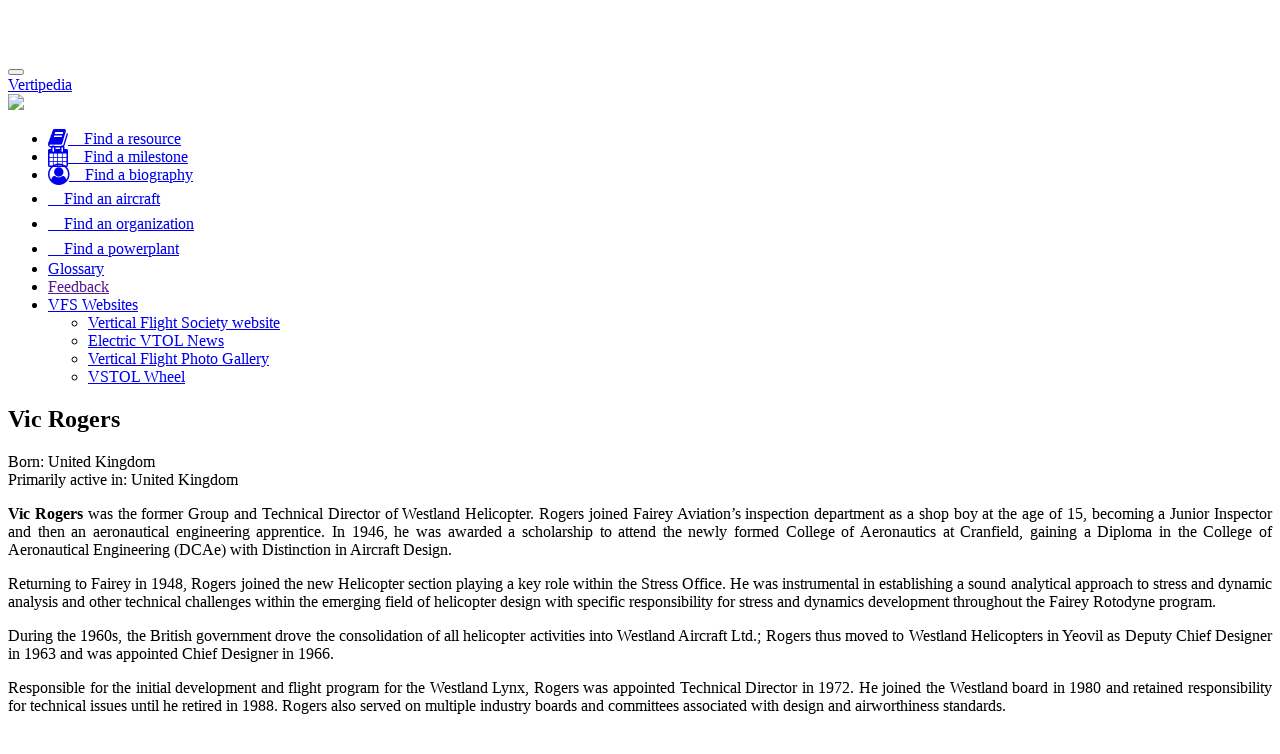

--- FILE ---
content_type: text/html;charset=UTF-8
request_url: https://vertipedia.vtol.org/biographies/getBiography/biographyID/74
body_size: 5929
content:

<!DOCTYPE html>
<html lang="en">
<head>
	
	<script async src="https://www.googletagmanager.com/gtag/js?id=UA-5066732-3"></script>
	<script>
  		window.dataLayer = window.dataLayer || [];
  		function gtag(){dataLayer.push(arguments);}
  		gtag('js', new Date());

  		gtag('config', 'UA-5066732-3');
	</script>
	
	<meta charset="utf-8">
	
	<title>Vertipedia&nbsp;-&nbsp;Vic Rogers</title>
	<meta name="description" content="Vertipedia is a comprehensive source of information on vertical flight. Vertipedia provides high-quality information on current and historical aircraft, as well as notable milestones in the history of vertical flight and biographical information on the people who made them happen.">
    <meta name="viewport" content="width=device-width, initial-scale=1, maximum-scale=1">
	
	<base href="//vertipedia.vtol.org/" />
	
	<link href="includes/css/jquery-ui.css" rel="stylesheet" type="text/css" />
	<link href="includes/css/jquery-ui.theme.min.css" rel="stylesheet" type="text/css" />
	<link href="includes/css/jquery-ui-1.10.4.custom.css" rel="stylesheet">
	<link href="includes/css/bootstrap.min.css" rel="stylesheet">
	<link rel="stylesheet" href="includes/css/bootstrap-responsive-tabs.css">
	<link href="includes/css/vertipediaStyles.css?parameter=1" rel="stylesheet">
	<link rel="stylesheet" href="includes/css/govicons.min.css">
	<link rel="stylesheet" href="includes/css/tooltip.css">
	<link rel="icon" type="image/png" href="//vertipedia.vtol.org/includes/images/vertipediaFavicon.png" />
	
    <script src="includes/js/jquery.js"></script>
    <script src="includes/js/jquery-ui.min.js"></script>
    <script src="includes/js/bootstrap-responsive-tabs.min.js"></script>
    <script src="includes/js/jquery.ui.position.js"></script>
    <script src="includes/js/jquery-ui-1.10.4.custom.js"></script>
    <script src="includes/js/jquery.ui.touch-punch.min.js"></script>	
	<script src="includes/js/bootstrap.min.js"></script>
	<script src="https://use.fontawesome.com/3a2537ce9b.js"></script>
	
	<script src="includes/js/tooltip.js"></script>

	<style>
		body{ padding-top: 50px; }
	</style>
</head>
<body data-spy="scroll">
	
	<div id="header">
		
<nav class="navbar navbar-inverse navbar-fixed-top" role="navigation">
	<div class="container-fluid">
		<div class="navbar-header">
			<button type="button" class="navbar-toggle" data-toggle="collapse" data-target="#navbar-collapse">			
				<span class="sr-only">Toggle navigation</span>
				<span class="icon-bar"></span>
				<span class="icon-bar"></span>
				<span class="icon-bar"></span>
			</button>
			
			<a class="navbar-brand" href="//vertipedia.vtol.org/">
			
				<div class="vertipediaTitle">Vertipedia</div>
				<img class="vertipediaLogo img-fluid img-responsive" src="includes/images/vertipediaLogoWhiteSmall.png" />
			</a>
		</div>

        <!-- Collect the nav links, forms, and other content for toggling -->
		<div class="collapse navbar-collapse navbar-inverse" id="navbar-collapse">
			<ul class="nav navbar-nav navbar-right vertipediaHeader">
				<li>
					
					<a href="/resources" title="Find resources">
						<i class="fa fa-book fa-lg"></i><span class="hidden-md hidden-lg">&nbsp;&nbsp;&nbsp;&nbsp;Find a resource</span>
					</a>
				</li>
				<li>
					<a href="/milestones" title="Find milestones">
						<i class="fa fa-calendar fa-lg"></i><span class="hidden-md hidden-lg">&nbsp;&nbsp;&nbsp;&nbsp;Find a milestone</span>
					</a>
				</li>
				<li>
					<a href="/biographies" title="Find biographies">
						<i class="fa fa-user-circle-o fa-lg"></i><span class="hidden-md hidden-lg">&nbsp;&nbsp;&nbsp;&nbsp;Find a biography</span>
					</a>
				</li>
				<li>
					<a href="/aircraft" title="Find aircraft">
						<i class="gi gi-helicopter" style="font-size: 1.4em;"></i><span class="hidden-md hidden-lg">&nbsp;&nbsp;&nbsp;&nbsp;Find an aircraft</span>
					</a>
				</li>
				<li>
					<a href="/organizations" title="Find organizations">
						<i class="gi gi-building" style="font-size: 1.3em;"></i><span class="hidden-md hidden-lg">&nbsp;&nbsp;&nbsp;&nbsp;Find an organization</span>
					</a>
				</li>
				<li>
					<a href="/powerplants" title="Find powerplants">
						<i class="gi gi-cogs" style="font-size: 1.4em;"></i><span class="hidden-md hidden-lg">&nbsp;&nbsp;&nbsp;&nbsp;Find a powerplant</span>
					</a>
				</li>
				<li>
					<a href="/glossary">Glossary</a>
				</li>
				<li>
					
					<a href="" data-toggle="modal" data-target="#feedbackModal" data-backdrop="static" data-keyboard="false">
						Feedback
					</a>
				</li>
				<li class="dropdown">
          			<a href="#" class="dropdown-toggle" data-toggle="dropdown" role="button">VFS Websites<span class="caret"></span></a>
					<ul class="dropdown-menu">
						<li><a href="https://vtol.org">Vertical Flight Society website</a></li>
						<li><a href="https://evtol.news">Electric VTOL News</a></li>
						<li><a href="https://gallery.vtol.org">Vertical Flight Photo Gallery</a></li>
						<li><a href="https://vtol.org/vstol/wheel.htm">VSTOL Wheel</a></li>
					</ul>
				</li>
				
			</ul>
		</div>
	</div>
</nav>

	</div>

	
		
	
	
	
	
					
	<div class="container">
		
<div class="row">
	<div class="col-md-8">
		<section id="biographyHeader">
			<div class="page-header">
				<h2>Vic Rogers</h2>
			</div>
		</section>
		<section id="biographyDescription">
			<div class="biographyBody">
				<p class="bioCountry">
					Born: United Kingdom<br />
					Primarily active in: United Kingdom
				</p>
				<p style="text-align: justify;"><strong>Vic Rogers </strong>was the&nbsp;former Group and Technical Director of Westland Helicopter. Rogers joined Fairey Aviation&rsquo;s inspection department as a shop boy at the age of 15, becoming a Junior Inspector and then an aeronautical engineering apprentice. In 1946, he was awarded a scholarship to attend the newly formed College of Aeronautics at Cranfield, gaining a Diploma in the College of Aeronautical Engineering (DCAe) with Distinction in Aircraft Design.</p>
<p style="text-align: justify;">Returning to Fairey in 1948, Rogers joined the new Helicopter section playing a key role within the Stress Office. He was instrumental in establishing a sound analytical approach to stress and dynamic analysis and other technical challenges within the emerging field of helicopter design with specific responsibility for stress and dynamics development throughout the Fairey Rotodyne program.</p>
<p style="text-align: justify;">During the 1960s, the British government drove the consolidation of all helicopter activities into Westland Aircraft Ltd.; Rogers thus moved to Westland Helicopters in Yeovil as Deputy Chief Designer in 1963 and was appointed Chief Designer in 1966.</p>
<p style="text-align: justify;">Responsible for the initial development and flight program for the Westland Lynx, Rogers was appointed Technical Director in 1972. He joined the Westland board in 1980 and retained responsibility for technical issues until he retired in 1988. Rogers also served on multiple industry boards and committees associated with design and airworthiness standards.</p>
<p style="text-align: justify;">Joining the Royal Aeronautical Society in 1944, Rogers was elected a Fellow in 1963, and received the Society&rsquo;s Silver medal in 1979. Rogers was a member of the Westland team of five (see photo, second from right) that received the Royal Academy of Engineering&rsquo;s MacRobert Award &ndash; &ldquo;Britain&rsquo;s most prestigious engineering prize&rdquo; &ndash; in 1975; the award was bestowed for the design and development of the Lynx helicopter rigid rotor and conformal gear transmission. Rogers was elected a Fellow of the Royal Academy of Engineering (FREng) in 1979, a distinction of which he was particularly proud. He was recognized as a Commander of the Most Excellent Order of the British Empire (CBE &ndash; the third rank in the British chivalry system) by the Queen in 1986.</p>
<p style="text-align: justify;">Rogers was uncompromising in his attitude towards airworthiness and design integrity. He and his team were responsible for establishing a 63 fundamental understanding of the dynamics behavior and stressing analysis methodologies required for safe rotorcraft design, a fitting legacy to the industry.</p>
<p style="text-align: justify;">Mr. Rogers died on January 23, 2015 at the age of 88.</p>
<p style="text-align: justify;">AHS Update:&nbsp;<a href="https://vtol.org/store/product/vertiflite-mayjune-2015-10031.cfm">Vertiflite May/June 2015</a></p>
			</div>
		</section>
		<section id="biographyReferences">
			
		</section>
	</div>

	<div class="col-md-4 sidebar">
		
			<div class="panel panel-default">
				<div class="panel-heading">
					<h3 class="panel-title">Vic Rogers</h3>
				</div>
				<div class="panel-body">
					<figure>
						<img src="https://vertipedia-legacy.vtol.org/images/biographies/Rogers-Westland.jpg" title="Vic Rogers" class="img-responsive shadowImageLeft" />
						
							<figcaption>
							<div class="imageAttribution">
								<a href="" target="_blank">Attribution</a>
							</div>
							</figcaption>
						
					</figure>
				</div>
			</div>
		
		
	</div>	
</div>

	</div>
		
	
	<div id="footer">
		
<footer class="footer-distributed">
	<div class="footer-right">
		<a href="https://www.facebook.com/AHS.Intl" target="_blank"><i class="fa fa-facebook"></i></a>
		<a href="https://twitter.com/helosociety" target="_blank"><i class="fa fa-twitter"></i></a>
		<a href="https://www.linkedin.com/groups/3922985" target="_blank"><i class="fa fa-linkedin"></i></a>
		<a href="https://vtol.org/webfeed/latest-ahs-news/feedRSS" target="_blank"><i class="fa fa-rss"></i></a>
		<a href="http://youtube.com/helosociety" target="_blank"><i class="fa fa-youtube-play"></i></a>
	</div>
	
	<div class="footerLogo">
		<a href="https://vtol.org">
			<img class="img-responsive" src="includes/images/frontPageLogo.png" />
		</a>
	</div>

	<div class="footer-left">
		<p class="footer-links">
			<a href="virtual/about">About Vertipedia</a>
			&nbsp;&nbsp;&nbsp;&nbsp;
			<a href="virtual/getInvolved">Get involved!</a>
			&nbsp;&nbsp;&nbsp;&nbsp;
			<a href="virtual/policies">Policies</a>
			&nbsp;&nbsp;&nbsp;&nbsp;
			<a href="#" data-toggle="modal" data-target="#contactUsModal" data-backdrop="static" data-keyboard="false">Contact us</a>			
			<br />
			Copyright &copy; 2026 The Vertical Flight Society. All rights reserved.<br />
		</p>
	</div>
	
	<a id="scrollToTop" href="#" class="btn btn-primary btn-lg scrollToTop" role="button" title="Click to return on the top page" data-toggle="tooltip" data-placement="left"><span class="glyphicon glyphicon-chevron-up"></span></a>
</footer>


	</div>
	
<div id="contactUsModal" class="modal" tabindex="-1" role="dialog">
	<div class="modal-dialog" role="document">
		<div class="modal-content">
			<div class="modal-header">
				<h5 id="contactUsHeader" class="modal-title" style="display: none;">Thanks for contacting us!</h5>
				<h5 class="modal-title">Contact <span class="whoToSendTo"></span></h5>
		        <button type="button" class="close" data-dismiss="modal" aria-label="Close">
		          <span aria-hidden="true">&times;</span>
		        </button>
			</div>
			<div class="modal-body">
				<p class="statusMessage"></p>
		        <form action="" id="contactVertipedia" name="contactVertipedia" method="">
		        	<input type="hidden" class="form-control" id="whoToSendTo" name="whoToSendTo" />
		        	<p>
						<input type="email" class="form-control" name="contactEmail" placeholder="Your email" required />
					</p>
					<p>
						<textarea class="form-control" rows="4" name="contactMessage" placeholder="Your message" required></textarea>
					</p>
					<p>
						<button id="contactSubmit" class="btn btn-default" name="contactSubmit">Contact us!</button>
					</p>
				</form>
			</div>
			<div class="modal-footer">
				<button type="button" class="btn btn-default" data-dismiss="modal">Close</button>
			</div>
		</div>
	</div>
</div>

<div id="loginModal" class="modal" tabindex="-2" role="dialog">
	<div class="modal-dialog" role="document">
		<div class="modal-content">
			<div class="modal-header">
				<h5 id="loginHeader" class="modal-title" style="display: none;">Thanks for contacting us!</h5>
				<h5 class="modal-title">Member Login</h5>
		        <button type="button" class="close" data-dismiss="modal" aria-label="Close">
		          <span aria-hidden="true">&times;</span>
		        </button>
			</div>
			<div class="modal-body">
				<p class="statusMessage">					
				</p>
				<p>
					Please enter your Vertical Flight Society membership credentials - the ones you would use to log in to My AHS, renew your 
					membership, or register for an event.
				</p>
				<p>
					Not a VFS member? Why not <a href="https://vtol.org/what-we-do/benefits-of-membership" target="_blank">join today</a>?
				</p>
				<form id="memberCheck" name="memberCheck" action="" method="">
					
						<p>
							Username: <input type="text" class="form-control" name="username" placeholder="Enter your AHS username" />
						</p>
						<p>
							Password: <input type="password" class="form-control" name="password" placeholder="Enter your AHS password" />
						</p>
						<p>
							<button class="btn btn-default" id="memberLoginSubmit" name="memberLoginSubmit">Log in to VFS</button>
						</p>
					
				</form>
				<div id="loadingSpinner" style="display: none;">
					<img src="https://vertipedia.vtol.org/includes/images/loaderGIF.gif" align="center">
				</div>
			</div>
			<div class="modal-footer">
				<button type="button" class="btn btn-default" data-dismiss="modal">Close</button>
			</div>
		</div>
	</div>
</div>

<div id="feedbackModal" class="modal" tabindex="-3" role="dialog">
	<div class="modal-dialog" role="document">
		<div class="modal-content">



<div class="modal-header">
	<h5 id="feedbackHeader" class="modal-title" style="display: none;">Thanks for your feedback!</h5>
	<h5 class="modal-title">Provide feedback on Vertipedia</h5>
	<button type="button" class="close" data-dismiss="modal" aria-label="Close">
		<span aria-hidden="true">&times;</span>
	</button>
</div>
<div class="modal-body">
	<p class="statusMessage">

	</p>
	<form action="" id="vertipediaFeedback" name="vertipediaFeedback" method=""> 
		<p>
			Thank you for your feedback! Please complete the form below. Note: fields marked 
			with "<span>*</span>" are required.<br /><br />
		</p>
		<p>
			<label>I'd like to provide feedback on: <span>*</span></label>
			<select name="feedbackType">
				
					<option value="3">Contributor functions</option>
				
					<option value="2">Database</option>
				
					<option value="4">Other</option>
				
					<option value="1">Website</option>
				
			</select>
		</p>			
		<p>
			<label>Please provide a brief summary of your comment or issue: <span>*</span></label>
			<input type="text" name="feedbackSummary" placeholder="Summary" required />
		</p>
		<p>
			<label>Full name: <span>*</span></label>
			<input type="text" name="submittedBy" placeholder="Full name" required>
		</p>
		<p>
			<label>Organization:</label>
			<input type="text" name="organization" placeholder="Organization or company">
		</p>
		<p>
			<label>Email address: <span>*</span></label>
			<input type="email" name="senderEmail" placeholder="Email address" required>
		</p>
		<p>
			<label>Phone number:</label>
			<input type="text" name="senderPhone" placeholder="Contact phone number">
		</p>
		<p>
			<label>Detailed description</label>
			<textarea class="form-control" rows="4" name="feedbackDetails" placeholder="Details"></textarea>
		</p>
					
		<input type="hidden" name="dateSubmitted" value="2026/01/21">
		<input type="hidden" name="ticketStatus" value="1">
		<input type="hidden" name="referringPage" value="vertipedia.vtol.org/biographies/getBiography/biographyID/74">
					
		<p>
			<button id="feedbackSubmit" class="btn btn-default" name="feedbackSubmit">Submit feedback</button>
		</p>
	</form>
</div>
<div class="modal-footer">
	<button type="button" class="btn btn-default" data-dismiss="modal">Close</button>
</div>

		</div>
	</div>
</div>

</body>
</html>


<script src="includes/js/globalFunctions.js"></script>
<script src="includes/js/relatedResourceFunctions.js"></script>
<script src="includes/js/searchFunctions.js"></script>